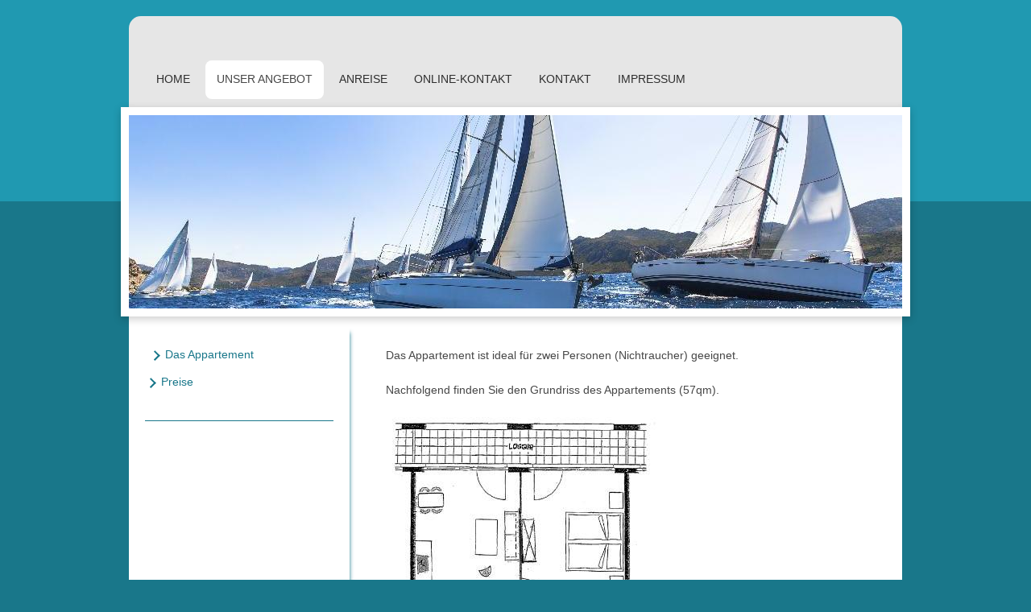

--- FILE ---
content_type: text/html; charset=UTF-8
request_url: http://www.helgoland-atoll-appartement.de/unser-angebot/das-appartement/
body_size: 6908
content:
<!DOCTYPE html>
<html lang="de"  ><head prefix="og: http://ogp.me/ns# fb: http://ogp.me/ns/fb# business: http://ogp.me/ns/business#">
    <meta http-equiv="Content-Type" content="text/html; charset=utf-8"/>
    <meta name="generator" content="IONOS MyWebsite"/>
        
    <link rel="dns-prefetch" href="//cdn.website-start.de/"/>
    <link rel="dns-prefetch" href="//124.mod.mywebsite-editor.com"/>
    <link rel="dns-prefetch" href="https://124.sb.mywebsite-editor.com/"/>
    <link rel="shortcut icon" href="//cdn.website-start.de/favicon.ico"/>
        <title>Das Appartement</title>
    <style type="text/css">@media screen and (max-device-width: 1024px) {.diyw a.switchViewWeb {display: inline !important;}}</style>
    <style type="text/css">@media screen and (min-device-width: 1024px) {
            .mediumScreenDisabled { display:block }
            .smallScreenDisabled { display:block }
        }
        @media screen and (max-device-width: 1024px) { .mediumScreenDisabled { display:none } }
        @media screen and (max-device-width: 568px) { .smallScreenDisabled { display:none } }
                @media screen and (min-width: 1024px) {
            .mobilepreview .mediumScreenDisabled { display:block }
            .mobilepreview .smallScreenDisabled { display:block }
        }
        @media screen and (max-width: 1024px) { .mobilepreview .mediumScreenDisabled { display:none } }
        @media screen and (max-width: 568px) { .mobilepreview .smallScreenDisabled { display:none } }</style>
    <meta name="viewport" content="width=device-width, initial-scale=1, maximum-scale=1, minimal-ui"/>

<meta name="format-detection" content="telephone=no"/>
        <meta name="keywords" content="Helgoland Appartement,Helgoland,Aurora,atoll ocean resort,Nordsee,atoll Appartements,Hochseeinsel,Nordseeinsel,Lange Anna,Badedüne,Martens Rostig,Lummenfelsen,Ferien auf Helgoland,Urlaubs- und Erlebnisinsel,Shopping auf hoher See,die Düne - Natur und Badeparadies,Heiraten auf hoher See,Hummerbuden,Hochseeklima,Advent auf Helgoland,Duty free,Wellness auf Helgoland,"/>
            <meta name="description" content="Aurora-Appartement auf Helgoland"/>
            <meta name="robots" content="index,follow"/>
        <link href="//cdn.website-start.de/templates/2031/style.css?1763478093678" rel="stylesheet" type="text/css"/>
    <link href="http://www.helgoland-atoll-appartement.de/s/style/theming.css?1707430088" rel="stylesheet" type="text/css"/>
    <link href="//cdn.website-start.de/app/cdn/min/group/web.css?1763478093678" rel="stylesheet" type="text/css"/>
<link href="//cdn.website-start.de/app/cdn/min/moduleserver/css/de_DE/common,shoppingbasket?1763478093678" rel="stylesheet" type="text/css"/>
    <link href="//cdn.website-start.de/app/cdn/min/group/mobilenavigation.css?1763478093678" rel="stylesheet" type="text/css"/>
    <link href="https://124.sb.mywebsite-editor.com/app/logstate2-css.php?site=376813794&amp;t=1768700980" rel="stylesheet" type="text/css"/>

<script type="text/javascript">
    /* <![CDATA[ */
var stagingMode = '';
    /* ]]> */
</script>
<script src="https://124.sb.mywebsite-editor.com/app/logstate-js.php?site=376813794&amp;t=1768700980"></script>

    <link href="//cdn.website-start.de/templates/2031/print.css?1763478093678" rel="stylesheet" media="print" type="text/css"/>
    <script type="text/javascript">
    /* <![CDATA[ */
    var systemurl = 'https://124.sb.mywebsite-editor.com/';
    var webPath = '/';
    var proxyName = '';
    var webServerName = 'www.helgoland-atoll-appartement.de';
    var sslServerUrl = 'https://ssl.kundenserver.de/www.helgoland-atoll-appartement.de';
    var nonSslServerUrl = 'http://www.helgoland-atoll-appartement.de';
    var webserverProtocol = 'http://';
    var nghScriptsUrlPrefix = '//124.mod.mywebsite-editor.com';
    var sessionNamespace = 'DIY_SB';
    var jimdoData = {
        cdnUrl:  '//cdn.website-start.de/',
        messages: {
            lightBox: {
    image : 'Bild',
    of: 'von'
}

        },
        isTrial: 0,
        pageId: 116496    };
    var script_basisID = "376813794";

    diy = window.diy || {};
    diy.web = diy.web || {};

        diy.web.jsBaseUrl = "//cdn.website-start.de/s/build/";

    diy.context = diy.context || {};
    diy.context.type = diy.context.type || 'web';
    /* ]]> */
</script>

<script type="text/javascript" src="//cdn.website-start.de/app/cdn/min/group/web.js?1763478093678" crossorigin="anonymous"></script><script type="text/javascript" src="//cdn.website-start.de/s/build/web.bundle.js?1763478093678" crossorigin="anonymous"></script><script type="text/javascript" src="//cdn.website-start.de/app/cdn/min/group/mobilenavigation.js?1763478093678" crossorigin="anonymous"></script><script src="//cdn.website-start.de/app/cdn/min/moduleserver/js/de_DE/common,shoppingbasket?1763478093678"></script>
<script type="text/javascript" src="https://cdn.website-start.de/proxy/apps/static/resource/dependencies/"></script><script type="text/javascript">
                    if (typeof require !== 'undefined') {
                        require.config({
                            waitSeconds : 10,
                            baseUrl : 'https://cdn.website-start.de/proxy/apps/static/js/'
                        });
                    }
                </script><script type="text/javascript" src="//cdn.website-start.de/app/cdn/min/group/pfcsupport.js?1763478093678" crossorigin="anonymous"></script>    <meta property="og:type" content="business.business"/>
    <meta property="og:url" content="http://www.helgoland-atoll-appartement.de/unser-angebot/das-appartement/"/>
    <meta property="og:title" content="Das Appartement"/>
            <meta property="og:description" content="Aurora-Appartement auf Helgoland"/>
                <meta property="og:image" content="http://www.helgoland-atoll-appartement.de/s/misc/logo.jpg?t=1767182938"/>
        <meta property="business:contact_data:country_name" content="Deutschland"/>
    
    <meta property="business:contact_data:locality" content="Algermissen"/>
    
    <meta property="business:contact_data:email" content="kh-hm-kruse@t-online.de"/>
    <meta property="business:contact_data:postal_code" content="31191"/>
    <meta property="business:contact_data:phone_number" content=" +49 5126 96300"/>
    
    
</head>


<body class="body   cc-pagemode-default diyfeSidebarLeft diy-market-de_DE" data-pageid="116496" id="page-116496">
    
    <div class="diyw">
        <div class="diyweb">
	<div class="diywebContainer diyfeCA diyfeCA2">
		<div class="diywebHeader">
			<div class="diywebLiveArea">
				
<nav id="diyfeMobileNav" class="diyfeCA diyfeCA2" role="navigation">
    <a title="Navigation aufklappen/zuklappen">Navigation aufklappen/zuklappen</a>
    <ul class="mainNav1"><li class=" hasSubNavigation"><a data-page-id="112202" href="http://www.helgoland-atoll-appartement.de/" class=" level_1"><span>Home</span></a></li><li class="parent hasSubNavigation"><a data-page-id="116495" href="http://www.helgoland-atoll-appartement.de/unser-angebot/" class="parent level_1"><span>Unser Angebot</span></a><span class="diyfeDropDownSubOpener">&nbsp;</span><div class="diyfeDropDownSubList diyfeCA diyfeCA3"><ul class="mainNav2"><li class="current hasSubNavigation"><a data-page-id="116496" href="http://www.helgoland-atoll-appartement.de/unser-angebot/das-appartement/" class="current level_2"><span>Das Appartement</span></a></li><li class=" hasSubNavigation"><a data-page-id="116497" href="http://www.helgoland-atoll-appartement.de/unser-angebot/preise/" class=" level_2"><span>Preise</span></a></li></ul></div></li><li class=" hasSubNavigation"><a data-page-id="116498" href="http://www.helgoland-atoll-appartement.de/anreise/" class=" level_1"><span>Anreise</span></a></li><li class=" hasSubNavigation"><a data-page-id="116499" href="http://www.helgoland-atoll-appartement.de/online-kontakt/" class=" level_1"><span>Online-Kontakt</span></a></li><li class=" hasSubNavigation"><a data-page-id="116500" href="http://www.helgoland-atoll-appartement.de/kontakt/" class=" level_1"><span>Kontakt</span></a></li><li class=" hasSubNavigation"><a data-page-id="116501" href="http://www.helgoland-atoll-appartement.de/impressum/" class=" level_1"><span>Impressum</span></a></li></ul></nav>
			</div>
			<div class="diywebNav diywebNavMain diywebNav123">
				<div class="diywebLiveArea">
					<div class="webnavigation"><ul id="mainNav1" class="mainNav1"><li class="navTopItemGroup_1"><a data-page-id="112202" href="http://www.helgoland-atoll-appartement.de/" class="level_1"><span>Home</span></a></li><li class="navTopItemGroup_2"><a data-page-id="116495" href="http://www.helgoland-atoll-appartement.de/unser-angebot/" class="parent level_1"><span>Unser Angebot</span></a></li><li><ul id="mainNav2" class="mainNav2"><li class="navTopItemGroup_2"><a data-page-id="116496" href="http://www.helgoland-atoll-appartement.de/unser-angebot/das-appartement/" class="current level_2"><span>Das Appartement</span></a></li><li class="navTopItemGroup_2"><a data-page-id="116497" href="http://www.helgoland-atoll-appartement.de/unser-angebot/preise/" class="level_2"><span>Preise</span></a></li></ul></li><li class="navTopItemGroup_3"><a data-page-id="116498" href="http://www.helgoland-atoll-appartement.de/anreise/" class="level_1"><span>Anreise</span></a></li><li class="navTopItemGroup_4"><a data-page-id="116499" href="http://www.helgoland-atoll-appartement.de/online-kontakt/" class="level_1"><span>Online-Kontakt</span></a></li><li class="navTopItemGroup_5"><a data-page-id="116500" href="http://www.helgoland-atoll-appartement.de/kontakt/" class="level_1"><span>Kontakt</span></a></li><li class="navTopItemGroup_6"><a data-page-id="116501" href="http://www.helgoland-atoll-appartement.de/impressum/" class="level_1"><span>Impressum</span></a></li></ul></div>
				</div>
			</div>
		</div>
		<div class="diywebEmotionHeader">
			<div class="diywebLiveArea">
				
<style type="text/css" media="all">
.diyw div#emotion-header {
        max-width: 960px;
        max-height: 240px;
        }

.diyw div#emotion-header-title-bg {
    left: 0%;
    top: 20%;
    width: 100%;
    height: 15%;

    background-color: #FFFFFF;
    opacity: 0.50;
    filter: alpha(opacity = 50);
    display: none;}
.diyw img#emotion-header-logo {
    left: 0.00%;
    top: 0.00%;
    background: transparent;
            width: 12.50%;
        height: 31.25%;
                border: none;
        padding: 0px;
                display: none;
    }

.diyw div#emotion-header strong#emotion-header-title {
    left: 20%;
    top: 20%;
    color: #000000;
        font: normal normal 24px/120% Helvetica, 'Helvetica Neue', 'Trebuchet MS', sans-serif;
}

.diyw div#emotion-no-bg-container{
    max-height: 240px;
}

.diyw div#emotion-no-bg-container .emotion-no-bg-height {
    margin-top: 25.00%;
}
</style>
<div id="emotion-header" data-action="loadView" data-params="active" data-imagescount="1">
            <img src="http://www.helgoland-atoll-appartement.de/s/img/emotionheader.jpg?1482236929.960px.240px" id="emotion-header-img" alt=""/>
            
        <div id="ehSlideshowPlaceholder">
            <div id="ehSlideShow">
                <div class="slide-container">
                                        <div style="background-color: #">
                            <img src="http://www.helgoland-atoll-appartement.de/s/img/emotionheader.jpg?1482236929.960px.240px" alt=""/>
                        </div>
                                    </div>
            </div>
        </div>


        <script type="text/javascript">
        //<![CDATA[
                diy.module.emotionHeader.slideShow.init({ slides: [{"url":"http:\/\/www.helgoland-atoll-appartement.de\/s\/img\/emotionheader.jpg?1482236929.960px.240px","image_alt":"","bgColor":"#"}] });
        //]]>
        </script>

    
                        <a href="http://www.helgoland-atoll-appartement.de/">
        
                    <img id="emotion-header-logo" src="http://www.helgoland-atoll-appartement.de/s/misc/logo.jpg?t=1767182938" alt=""/>
        
                    </a>
            
    
            <strong id="emotion-header-title" style="text-align: left"></strong>
                    <div class="notranslate">
                <svg xmlns="http://www.w3.org/2000/svg" version="1.1" id="emotion-header-title-svg" viewBox="0 0 960 240" preserveAspectRatio="xMinYMin meet"><text style="font-family:Helvetica, 'Helvetica Neue', 'Trebuchet MS', sans-serif;font-size:24px;font-style:normal;font-weight:normal;fill:#000000;line-height:1.2em;"><tspan x="0" style="text-anchor: start" dy="0.95em"> </tspan></text></svg>
            </div>
            
    
    <script type="text/javascript">
    //<![CDATA[
    (function ($) {
        function enableSvgTitle() {
                        var titleSvg = $('svg#emotion-header-title-svg'),
                titleHtml = $('#emotion-header-title'),
                emoWidthAbs = 960,
                emoHeightAbs = 240,
                offsetParent,
                titlePosition,
                svgBoxWidth,
                svgBoxHeight;

                        if (titleSvg.length && titleHtml.length) {
                offsetParent = titleHtml.offsetParent();
                titlePosition = titleHtml.position();
                svgBoxWidth = titleHtml.width();
                svgBoxHeight = titleHtml.height();

                                titleSvg.get(0).setAttribute('viewBox', '0 0 ' + svgBoxWidth + ' ' + svgBoxHeight);
                titleSvg.css({
                   left: Math.roundTo(100 * titlePosition.left / offsetParent.width(), 3) + '%',
                   top: Math.roundTo(100 * titlePosition.top / offsetParent.height(), 3) + '%',
                   width: Math.roundTo(100 * svgBoxWidth / emoWidthAbs, 3) + '%',
                   height: Math.roundTo(100 * svgBoxHeight / emoHeightAbs, 3) + '%'
                });

                titleHtml.css('visibility','hidden');
                titleSvg.css('visibility','visible');
            }
        }

        
            var posFunc = function($, overrideSize) {
                var elems = [], containerWidth, containerHeight;
                                    elems.push({
                        selector: '#emotion-header-title',
                        overrideSize: true,
                        horPos: 20,
                        vertPos: 20                    });
                    lastTitleWidth = $('#emotion-header-title').width();
                                                elems.push({
                    selector: '#emotion-header-title-bg',
                    horPos: 0,
                    vertPos: 23.53                });
                                
                containerWidth = parseInt('960');
                containerHeight = parseInt('240');

                for (var i = 0; i < elems.length; ++i) {
                    var el = elems[i],
                        $el = $(el.selector),
                        pos = {
                            left: el.horPos,
                            top: el.vertPos
                        };
                    if (!$el.length) continue;
                    var anchorPos = $el.anchorPosition();
                    anchorPos.$container = $('#emotion-header');

                    if (overrideSize === true || el.overrideSize === true) {
                        anchorPos.setContainerSize(containerWidth, containerHeight);
                    } else {
                        anchorPos.setContainerSize(null, null);
                    }

                    var pxPos = anchorPos.fromAnchorPosition(pos),
                        pcPos = anchorPos.toPercentPosition(pxPos);

                    var elPos = {};
                    if (!isNaN(parseFloat(pcPos.top)) && isFinite(pcPos.top)) {
                        elPos.top = pcPos.top + '%';
                    }
                    if (!isNaN(parseFloat(pcPos.left)) && isFinite(pcPos.left)) {
                        elPos.left = pcPos.left + '%';
                    }
                    $el.css(elPos);
                }

                // switch to svg title
                enableSvgTitle();
            };

                        var $emotionImg = jQuery('#emotion-header-img');
            if ($emotionImg.length > 0) {
                // first position the element based on stored size
                posFunc(jQuery, true);

                // trigger reposition using the real size when the element is loaded
                var ehLoadEvTriggered = false;
                $emotionImg.one('load', function(){
                    posFunc(jQuery);
                    ehLoadEvTriggered = true;
                                        diy.module.emotionHeader.slideShow.start();
                                    }).each(function() {
                                        if(this.complete || typeof this.complete === 'undefined') {
                        jQuery(this).load();
                    }
                });

                                noLoadTriggeredTimeoutId = setTimeout(function() {
                    if (!ehLoadEvTriggered) {
                        posFunc(jQuery);
                    }
                    window.clearTimeout(noLoadTriggeredTimeoutId)
                }, 5000);//after 5 seconds
            } else {
                jQuery(function(){
                    posFunc(jQuery);
                });
            }

                        if (jQuery.isBrowser && jQuery.isBrowser.ie8) {
                var longTitleRepositionCalls = 0;
                longTitleRepositionInterval = setInterval(function() {
                    if (lastTitleWidth > 0 && lastTitleWidth != jQuery('#emotion-header-title').width()) {
                        posFunc(jQuery);
                    }
                    longTitleRepositionCalls++;
                    // try this for 5 seconds
                    if (longTitleRepositionCalls === 5) {
                        window.clearInterval(longTitleRepositionInterval);
                    }
                }, 1000);//each 1 second
            }

            }(jQuery));
    //]]>
    </script>

    </div>

			</div>
		</div>
		<div class="diywebContent diyfeCA diyfeCA1">
			<div class="diywebLiveArea">
				<div class="diywebMain">
					<div class="diywebNav diywebNav23">
						<div class="diywebGutter">
							<div class="webnavigation"><ul id="mainNav2" class="mainNav2"><li class="navTopItemGroup_0"><a data-page-id="116496" href="http://www.helgoland-atoll-appartement.de/unser-angebot/das-appartement/" class="current level_2"><span>Das Appartement</span></a></li><li class="navTopItemGroup_0"><a data-page-id="116497" href="http://www.helgoland-atoll-appartement.de/unser-angebot/preise/" class="level_2"><span>Preise</span></a></li></ul></div>
						</div>
					</div>
					<div class="diywebGutter">
						
        <div id="content_area">
        	<div id="content_start"></div>
        	
        
        <div id="matrix_288416" class="sortable-matrix" data-matrixId="288416"><div class="n module-type-text diyfeLiveArea "> Das Appartement ist ideal für zwei Personen (Nichtraucher) geeignet. </div><div class="n module-type-text diyfeLiveArea "> Nachfolgend finden Sie den Grundriss des Appartements (57qm). </div><div class="n module-type-imageSubtitle diyfeLiveArea "> <div class="clearover imageSubtitle" id="imageSubtitle-2168715">
    <div class="align-container align-left" style="max-width: 336px">
        <a class="imagewrapper" href="http://www.helgoland-atoll-appartement.de/s/cc_images/teaserbox_1336097.jpg?t=1471016525" rel="lightbox[2168715]">
            <img id="image_1336097" src="http://www.helgoland-atoll-appartement.de/s/cc_images/cache_1336097.jpg?t=1471016525" alt="" style="max-width: 336px; height:auto"/>
        </a>

        
    </div>

</div>

<script type="text/javascript">
//<![CDATA[
jQuery(function($) {
    var $target = $('#imageSubtitle-2168715');

    if ($.fn.swipebox && Modernizr.touch) {
        $target
            .find('a[rel*="lightbox"]')
            .addClass('swipebox')
            .swipebox();
    } else {
        $target.tinyLightbox({
            item: 'a[rel*="lightbox"]',
            cycle: false,
            hideNavigation: true
        });
    }
});
//]]>
</script>
 </div><div class="n module-type-text diyfeLiveArea "> Der Bodenbelag ist Parkett, im Bad und in der Küche sind Fliesen und in der Ankleide Teppichboden. </div><div class="n module-type-text diyfeLiveArea "> Nachfolgend finden Sie einige Fotos von dem Appartement: </div><div class="n module-type-text diyfeLiveArea "> <b>Die gemütliche Sitzecke:</b> </div><div class="n module-type-imageSubtitle diyfeLiveArea "> <div class="clearover imageSubtitle" id="imageSubtitle-2168719">
    <div class="align-container align-left" style="max-width: 485px">
        <a class="imagewrapper" href="http://www.helgoland-atoll-appartement.de/s/cc_images/teaserbox_1336098.JPG?t=1523293444" rel="lightbox[2168719]">
            <img id="image_1336098" src="http://www.helgoland-atoll-appartement.de/s/cc_images/cache_1336098.JPG?t=1523293444" alt="" style="max-width: 485px; height:auto"/>
        </a>

        
    </div>

</div>

<script type="text/javascript">
//<![CDATA[
jQuery(function($) {
    var $target = $('#imageSubtitle-2168719');

    if ($.fn.swipebox && Modernizr.touch) {
        $target
            .find('a[rel*="lightbox"]')
            .addClass('swipebox')
            .swipebox();
    } else {
        $target.tinyLightbox({
            item: 'a[rel*="lightbox"]',
            cycle: false,
            hideNavigation: true
        });
    }
});
//]]>
</script>
 </div><div class="n module-type-text diyfeLiveArea "> <strong>Die Essecke </strong>mit Blick auf Loggia und Düne: </div><div class="n module-type-imageSubtitle diyfeLiveArea "> <div class="clearover imageSubtitle" id="imageSubtitle-2168721">
    <div class="align-container align-left" style="max-width: 600px">
        <a class="imagewrapper" href="http://www.helgoland-atoll-appartement.de/s/cc_images/teaserbox_1336099.JPG?t=1471016526" rel="lightbox[2168721]">
            <img id="image_1336099" src="http://www.helgoland-atoll-appartement.de/s/cc_images/cache_1336099.JPG?t=1471016526" alt="" style="max-width: 600px; height:auto"/>
        </a>

        
    </div>

</div>

<script type="text/javascript">
//<![CDATA[
jQuery(function($) {
    var $target = $('#imageSubtitle-2168721');

    if ($.fn.swipebox && Modernizr.touch) {
        $target
            .find('a[rel*="lightbox"]')
            .addClass('swipebox')
            .swipebox();
    } else {
        $target.tinyLightbox({
            item: 'a[rel*="lightbox"]',
            cycle: false,
            hideNavigation: true
        });
    }
});
//]]>
</script>
 </div><div class="n module-type-text diyfeLiveArea "> <p><strong>Wohnbereich</strong> mit Sitz- und Essecke und Blick auf Loggia:</p> </div><div class="n module-type-imageSubtitle diyfeLiveArea "> <div class="clearover imageSubtitle" id="imageSubtitle-2168723">
    <div class="align-container align-left" style="max-width: 596px">
        <a class="imagewrapper" href="http://www.helgoland-atoll-appartement.de/s/cc_images/teaserbox_1336100.JPG?t=1523293475" rel="lightbox[2168723]">
            <img id="image_1336100" src="http://www.helgoland-atoll-appartement.de/s/cc_images/cache_1336100.JPG?t=1523293475" alt="" style="max-width: 596px; height:auto"/>
        </a>

        
    </div>

</div>

<script type="text/javascript">
//<![CDATA[
jQuery(function($) {
    var $target = $('#imageSubtitle-2168723');

    if ($.fn.swipebox && Modernizr.touch) {
        $target
            .find('a[rel*="lightbox"]')
            .addClass('swipebox')
            .swipebox();
    } else {
        $target.tinyLightbox({
            item: 'a[rel*="lightbox"]',
            cycle: false,
            hideNavigation: true
        });
    }
});
//]]>
</script>
 </div><div class="n module-type-text diyfeLiveArea "> <p><b>Die Loggia mit Blick auf Dü</b><b>ne:</b></p> </div><div class="n module-type-imageSubtitle diyfeLiveArea "> <div class="clearover imageSubtitle" id="imageSubtitle-2168725">
    <div class="align-container align-left" style="max-width: 576px">
        <a class="imagewrapper" href="http://www.helgoland-atoll-appartement.de/s/cc_images/teaserbox_1336101.JPG?t=1505916862" rel="lightbox[2168725]">
            <img id="image_1336101" src="http://www.helgoland-atoll-appartement.de/s/cc_images/cache_1336101.JPG?t=1505916862" alt="" style="max-width: 576px; height:auto"/>
        </a>

        
    </div>

</div>

<script type="text/javascript">
//<![CDATA[
jQuery(function($) {
    var $target = $('#imageSubtitle-2168725');

    if ($.fn.swipebox && Modernizr.touch) {
        $target
            .find('a[rel*="lightbox"]')
            .addClass('swipebox')
            .swipebox();
    } else {
        $target.tinyLightbox({
            item: 'a[rel*="lightbox"]',
            cycle: false,
            hideNavigation: true
        });
    }
});
//]]>
</script>
 </div><div class="n module-type-imageSubtitle diyfeLiveArea "> <div class="clearover imageSubtitle" id="imageSubtitle-8393168">
    <div class="align-container align-left" style="max-width: 576px">
        <a class="imagewrapper" href="http://www.helgoland-atoll-appartement.de/s/cc_images/teaserbox_8293478.JPG?t=1505916889" rel="lightbox[8393168]">
            <img id="image_8293478" src="http://www.helgoland-atoll-appartement.de/s/cc_images/cache_8293478.JPG?t=1505916889" alt="" style="max-width: 576px; height:auto"/>
        </a>

        
    </div>

</div>

<script type="text/javascript">
//<![CDATA[
jQuery(function($) {
    var $target = $('#imageSubtitle-8393168');

    if ($.fn.swipebox && Modernizr.touch) {
        $target
            .find('a[rel*="lightbox"]')
            .addClass('swipebox')
            .swipebox();
    } else {
        $target.tinyLightbox({
            item: 'a[rel*="lightbox"]',
            cycle: false,
            hideNavigation: true
        });
    }
});
//]]>
</script>
 </div><div class="n module-type-text diyfeLiveArea "> <p><b>Das Schlafzimmer:</b></p> </div><div class="n module-type-imageSubtitle diyfeLiveArea "> <div class="clearover imageSubtitle" id="imageSubtitle-8393159">
    <div class="align-container align-left" style="max-width: 576px">
        <a class="imagewrapper" href="http://www.helgoland-atoll-appartement.de/s/cc_images/teaserbox_8293440.JPG?t=1564496982" rel="lightbox[8393159]">
            <img id="image_8293440" src="http://www.helgoland-atoll-appartement.de/s/cc_images/cache_8293440.JPG?t=1564496982" alt="" style="max-width: 576px; height:auto"/>
        </a>

        
    </div>

</div>

<script type="text/javascript">
//<![CDATA[
jQuery(function($) {
    var $target = $('#imageSubtitle-8393159');

    if ($.fn.swipebox && Modernizr.touch) {
        $target
            .find('a[rel*="lightbox"]')
            .addClass('swipebox')
            .swipebox();
    } else {
        $target.tinyLightbox({
            item: 'a[rel*="lightbox"]',
            cycle: false,
            hideNavigation: true
        });
    }
});
//]]>
</script>
 </div><div class="n module-type-imageSubtitle diyfeLiveArea "> <div class="clearover imageSubtitle" id="imageSubtitle-8393172">
    <div class="align-container align-left" style="max-width: 576px">
        <a class="imagewrapper" href="http://www.helgoland-atoll-appartement.de/s/cc_images/teaserbox_8293481.JPG?t=1505917019" rel="lightbox[8393172]">
            <img id="image_8293481" src="http://www.helgoland-atoll-appartement.de/s/cc_images/cache_8293481.JPG?t=1505917019" alt="" style="max-width: 576px; height:auto"/>
        </a>

        
    </div>

</div>

<script type="text/javascript">
//<![CDATA[
jQuery(function($) {
    var $target = $('#imageSubtitle-8393172');

    if ($.fn.swipebox && Modernizr.touch) {
        $target
            .find('a[rel*="lightbox"]')
            .addClass('swipebox')
            .swipebox();
    } else {
        $target.tinyLightbox({
            item: 'a[rel*="lightbox"]',
            cycle: false,
            hideNavigation: true
        });
    }
});
//]]>
</script>
 </div><div class="n module-type-text diyfeLiveArea "> <p><strong>Die Diele:</strong></p> </div><div class="n module-type-imageSubtitle diyfeLiveArea "> <div class="clearover imageSubtitle" id="imageSubtitle-2168727">
    <div class="align-container align-center" style="max-width: 323px">
        <a class="imagewrapper" href="http://www.helgoland-atoll-appartement.de/s/cc_images/teaserbox_1336102.JPG?t=1505917162" rel="lightbox[2168727]">
            <img id="image_1336102" src="http://www.helgoland-atoll-appartement.de/s/cc_images/cache_1336102.JPG?t=1505917162" alt="" style="max-width: 323px; height:auto"/>
        </a>

        
    </div>

</div>

<script type="text/javascript">
//<![CDATA[
jQuery(function($) {
    var $target = $('#imageSubtitle-2168727');

    if ($.fn.swipebox && Modernizr.touch) {
        $target
            .find('a[rel*="lightbox"]')
            .addClass('swipebox')
            .swipebox();
    } else {
        $target.tinyLightbox({
            item: 'a[rel*="lightbox"]',
            cycle: false,
            hideNavigation: true
        });
    }
});
//]]>
</script>
 </div><div class="n module-type-text diyfeLiveArea "> <p><strong>Die Küche</strong> - sie beinhaltet: Herd, Kühlschrank, Mikrowelle, Eierkocher, Geschirrspüler,Kaffeemaschine,Wasserkocher, Geschirr, Gläser, Waschmaschine inkl. Trockner.</p> </div><div class="n module-type-imageSubtitle diyfeLiveArea "> <div class="clearover imageSubtitle" id="imageSubtitle-8393195">
    <div class="align-container align-center" style="max-width: 485px">
        <a class="imagewrapper" href="http://www.helgoland-atoll-appartement.de/s/cc_images/teaserbox_8293874.JPG?t=1523293501" rel="lightbox[8393195]">
            <img id="image_8293874" src="http://www.helgoland-atoll-appartement.de/s/cc_images/cache_8293874.JPG?t=1523293501" alt="" style="max-width: 485px; height:auto"/>
        </a>

        
    </div>

</div>

<script type="text/javascript">
//<![CDATA[
jQuery(function($) {
    var $target = $('#imageSubtitle-8393195');

    if ($.fn.swipebox && Modernizr.touch) {
        $target
            .find('a[rel*="lightbox"]')
            .addClass('swipebox')
            .swipebox();
    } else {
        $target.tinyLightbox({
            item: 'a[rel*="lightbox"]',
            cycle: false,
            hideNavigation: true
        });
    }
});
//]]>
</script>
 </div><div class="n module-type-imageSubtitle diyfeLiveArea "> <div class="clearover imageSubtitle" id="imageSubtitle-8393207">
    <div class="align-container align-center" style="max-width: 242px">
        <a class="imagewrapper" href="http://www.helgoland-atoll-appartement.de/s/cc_images/teaserbox_8293913.JPG?t=1505917198" rel="lightbox[8393207]">
            <img id="image_8293913" src="http://www.helgoland-atoll-appartement.de/s/cc_images/cache_8293913.JPG?t=1505917198" alt="" style="max-width: 242px; height:auto"/>
        </a>

        
    </div>

</div>

<script type="text/javascript">
//<![CDATA[
jQuery(function($) {
    var $target = $('#imageSubtitle-8393207');

    if ($.fn.swipebox && Modernizr.touch) {
        $target
            .find('a[rel*="lightbox"]')
            .addClass('swipebox')
            .swipebox();
    } else {
        $target.tinyLightbox({
            item: 'a[rel*="lightbox"]',
            cycle: false,
            hideNavigation: true
        });
    }
});
//]]>
</script>
 </div><div class="n module-type-text diyfeLiveArea "> <strong>Das Badezimmer</strong> - mit Dusche (kein Wannenbad): </div><div class="n module-type-imageSubtitle diyfeLiveArea "> <div class="clearover imageSubtitle" id="imageSubtitle-2168729">
    <div class="align-container align-center" style="max-width: 362px">
        <a class="imagewrapper" href="http://www.helgoland-atoll-appartement.de/s/cc_images/teaserbox_1336103.JPG?t=1505917243" rel="lightbox[2168729]">
            <img id="image_1336103" src="http://www.helgoland-atoll-appartement.de/s/cc_images/cache_1336103.JPG?t=1505917243" alt="" style="max-width: 362px; height:auto"/>
        </a>

        
    </div>

</div>

<script type="text/javascript">
//<![CDATA[
jQuery(function($) {
    var $target = $('#imageSubtitle-2168729');

    if ($.fn.swipebox && Modernizr.touch) {
        $target
            .find('a[rel*="lightbox"]')
            .addClass('swipebox')
            .swipebox();
    } else {
        $target.tinyLightbox({
            item: 'a[rel*="lightbox"]',
            cycle: false,
            hideNavigation: true
        });
    }
});
//]]>
</script>
 </div><div class="n module-type-imageSubtitle diyfeLiveArea "> <div class="clearover imageSubtitle" id="imageSubtitle-8393224">
    <div class="align-container align-center" style="max-width: 362px">
        <a class="imagewrapper" href="http://www.helgoland-atoll-appartement.de/s/cc_images/teaserbox_8293920.JPG?t=1505917272" rel="lightbox[8393224]">
            <img id="image_8293920" src="http://www.helgoland-atoll-appartement.de/s/cc_images/cache_8293920.JPG?t=1505917272" alt="" style="max-width: 362px; height:auto"/>
        </a>

        
    </div>

</div>

<script type="text/javascript">
//<![CDATA[
jQuery(function($) {
    var $target = $('#imageSubtitle-8393224');

    if ($.fn.swipebox && Modernizr.touch) {
        $target
            .find('a[rel*="lightbox"]')
            .addClass('swipebox')
            .swipebox();
    } else {
        $target.tinyLightbox({
            item: 'a[rel*="lightbox"]',
            cycle: false,
            hideNavigation: true
        });
    }
});
//]]>
</script>
 </div></div>
        
        
        </div>
					</div>
				</div>
				<div class="diywebFond diyfeCA diyfeCA3"></div>
				<div class="diywebSecondary diyfeCA diyfeCA3">
					<div class="diywebNav diywebNav23">
						<div class="diywebGutter">
							<div class="webnavigation"><ul id="mainNav2" class="mainNav2"><li class="navTopItemGroup_0"><a data-page-id="116496" href="http://www.helgoland-atoll-appartement.de/unser-angebot/das-appartement/" class="current level_2"><span>Das Appartement</span></a></li><li class="navTopItemGroup_0"><a data-page-id="116497" href="http://www.helgoland-atoll-appartement.de/unser-angebot/preise/" class="level_2"><span>Preise</span></a></li></ul></div>
						</div>
					</div>
					<div class="diywebSidebar">
						<div class="diywebGutter">
							<div id="matrix_277830" class="sortable-matrix" data-matrixId="277830"></div>
						</div>
					</div><!-- .diywebSidebar -->
				</div><!-- .diywebSecondary -->
			</div>
		</div><!-- .diywebContent -->
	</div><!-- .diywebContainer -->
	<div class="diywebFooter diywebContainer">
		<div class="diywebLiveArea">
			<div id="contentfooter">
    <div class="leftrow">
                        <a rel="nofollow" href="javascript:window.print();">
                    <img class="inline" height="14" width="18" src="//cdn.website-start.de/s/img/cc/printer.gif" alt=""/>
                    Druckversion                </a> <span class="footer-separator">|</span>
                <a href="http://www.helgoland-atoll-appartement.de/sitemap/">Sitemap</a>
            </div>
    <script type="text/javascript">
        window.diy.ux.Captcha.locales = {
            generateNewCode: 'Neuen Code generieren',
            enterCode: 'Bitte geben Sie den Code ein'
        };
        window.diy.ux.Cap2.locales = {
            generateNewCode: 'Neuen Code generieren',
            enterCode: 'Bitte geben Sie den Code ein'
        };
    </script>
    <div class="rightrow">
                    <span class="loggedout">
                <a rel="nofollow" id="login" href="https://login.1and1-editor.com/376813794/www.helgoland-atoll-appartement.de/de?pageId=116496">
                    Login                </a>
            </span>
                <p><a class="diyw switchViewWeb" href="javascript:switchView('desktop');">Webansicht</a><a class="diyw switchViewMobile" href="javascript:switchView('mobile');">Mobile-Ansicht</a></p>
                <span class="loggedin">
            <a rel="nofollow" id="logout" href="https://124.sb.mywebsite-editor.com/app/cms/logout.php">Logout</a> <span class="footer-separator">|</span>
            <a rel="nofollow" id="edit" href="https://124.sb.mywebsite-editor.com/app/376813794/116496/">Seite bearbeiten</a>
        </span>
    </div>
</div>
            <div id="loginbox" class="hidden">
                <script type="text/javascript">
                    /* <![CDATA[ */
                    function forgotpw_popup() {
                        var url = 'https://passwort.1und1.de/xml/request/RequestStart';
                        fenster = window.open(url, "fenster1", "width=600,height=400,status=yes,scrollbars=yes,resizable=yes");
                        // IE8 doesn't return the window reference instantly or at all.
                        // It may appear the call failed and fenster is null
                        if (fenster && fenster.focus) {
                            fenster.focus();
                        }
                    }
                    /* ]]> */
                </script>
                                <img class="logo" src="//cdn.website-start.de/s/img/logo.gif" alt="IONOS" title="IONOS"/>

                <div id="loginboxOuter"></div>
            </div>
        

		</div>
	</div>
</div>    </div>

    
    </body>


<!-- rendered at Wed, 31 Dec 2025 13:08:59 +0100 -->
</html>
